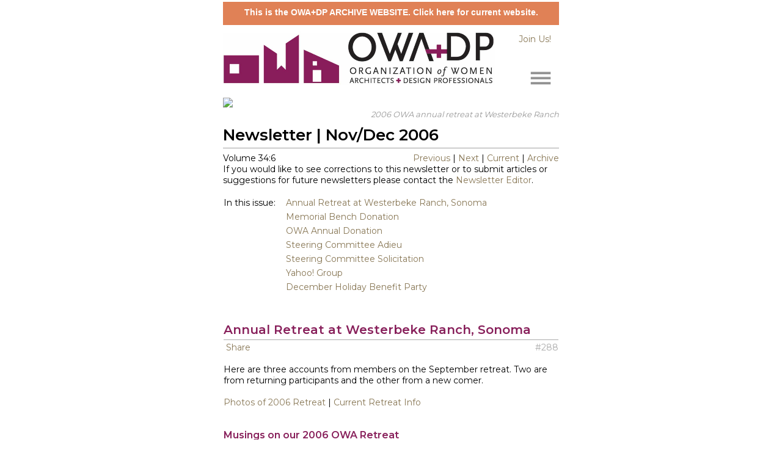

--- FILE ---
content_type: text/html; charset=UTF-8
request_url: https://owa-usa.org/newsletter.php?v=346
body_size: 12732
content:
	<!DOCTYPE html >
	<html >
	<head>
		<meta charset="utf-8" />
		<meta name="google-site-verification" content="RThykTuLlbbFv7wlseAhrXqk8YU3AKfpp6vWfoqTnXc" />
		<!--<link href='http://fonts.googleapis.com/css?family=Architects+Daughter' rel='stylesheet' type='text/css' />-->
		<!--<link href='https://fonts.googleapis.com/css?family=Cinzel' rel='stylesheet' type='text/css' />-->
		<!--<link href='https://fonts.googleapis.com/css?family=Lato:300' rel='stylesheet' type='text/css' />-->
		<link href='https://fonts.googleapis.com/css?family=Raleway:wght@200..900&display=swap' rel='stylesheet' type='text/css' />
		<link href='https://fonts.googleapis.com/css?family=Marcellus+SC:wght@200..900&display=swap' rel='stylesheet' type='text/css' />
		<!--<link href='https://fonts.googleapis.com/css?family=Prompt:500' rel='stylesheet' type='text/css' />-->
		<link href='https://fonts.googleapis.com/css?family=Montserrat:400,600' rel='stylesheet' type='text/css' />
		
		<link rel="SHORTCUT ICON" href="images/logo50.ico" />
		<link rel="apple-touch-icon" href="images/appicon50.gif" />
		
		<meta id= "vport" name="viewport" content="width=800">	<meta name="keywords" content="women in architecture, women architects, building design, landscape architecture, interior design, building engineering, san francisco, bay area, oakland, berkeley, northern california, organization, social networking,community networking " />
	<script type="text/javascript" language="JavaScript" src="js/site.js"></script>
	<script src="https://code.jquery.com/jquery-1.12.4.min.js"></script>
	<script>
	$(document).ready(
			function(){
				$("a.go").click(function(event){
					event.preventDefault();
					linkLocation = this.href;
					$("#cblock").fadeOut(200, redirectPage); 
					//$("#cblock").fadeOut(200, redirectPage);    
					//$("#content").fadeOut(400, redirectPage); 
			});
			function redirectPage() {
				window.location = linkLocation;
			}
			$("#cblock").fadeIn(700);
			//$("#mobilemenu").fadeIn(1000);
			//$("#content").fadeIn(1000);
		});
	</script>
	
	 
	<script>
	  (function(i,s,o,g,r,a,m){i['GoogleAnalyticsObject']=r;i[r]=i[r]||function(){
	  (i[r].q=i[r].q||[]).push(arguments)},i[r].l=1*new Date();a=s.createElement(o),
	  m=s.getElementsByTagName(o)[0];a.async=1;a.src=g;m.parentNode.insertBefore(a,m)
	  })(window,document,'script','https://www.google-analytics.com/analytics.js','ga');
	
	  ga('create', 'UA-93504227-1', 'auto');
	  ga('send', 'pageview');
	</script>
			

	<script type="text/javascript" language="JavaScript">
		

function moveitem(position,postno,topicno){
	if(document.body.scrollTop)var scr=document.body.scrollTop; 
	else var scr=document.documentElement.scrollTop;
	if(postno && topicno){
		window.location.href = "newsletter.php?v="+topicno+"&e="+postno+"&move="+position+"&sc="+scr;
	}else{
		window.location.href = "newsletter.php?&e="+postno+"&move="+position+"&sc="+scr;
	}
}
function openedit(posno,postno){
	if(document.body.scrollTop)var scr=document.body.scrollTop; else var scr=document.documentElement.scrollTop;
	if(postno)var thepostno ="&e="+postno;else thepostno="";
	if(posno){
		window.location.href = "newsletter.php?v=346"+thepostno+"&p="+posno+"&sc="+scr;
	}else{
		window.location.href = "newsletter.php?v=346&sc="+scr;
	}
}

		var newWindow;
		</script>
		<style media="print">
			#cblock{scroll:0px;}
			#menu{display:none;}
			.noPrint{ display:none; }
			#sc{display:none;}
			#ad{display:none;}
		</style>
		<style media="screen">
			.showPrint{display:none;font-color:#000000;}
		</style>
					<link rel="stylesheet" type="text/css" href="css/anniversary50.css" />
				<title>OWA | Newsletter</title>
		
	</head>


	
	<body  >
	<a name="top" ></a>
		
	
	<div id="cblock" style="width:550px;margin:auto;margin-top:40px;border:0px red solid;">
				
		
		<div style="position:fixed;width:95%;top:0px;height:35px;background-color:#fff;margin:auto;border:0px solid red;z-index:8;"></div>
		
		<div style="position:fixed;width:550px;margin:auto;top:3px;height:30px;text-align:center;color:white;font-family:Prompt,arial;z-index:9;border:0px red solid;padding-top:8px;background-color:#E08156;"><b ><a target= "newowa" style="color:#fff;" href="https://owadp.org">This is the OWA+DP ARCHIVE WEBSITE. Click here for current website.</a></b></div></a>		
	
			
		<div id="login_state" style="position:fixed;font-size:14px;margin-left:-13px;background-color:transparent;width:550px;top:55px;z-index:9;height:15px;border:0px red solid;">			
		
		
	
	<span class="noPrint"  >
	
	 <a class="go" target="_blank" href="https://owadp.org/join-us"> Join Us!</a>			</span>
	
	<span class="showPrint">
		<a target= "parent" class="go" href="https://owa-usa.org/newsletter.php?v=346">https://owa-usa.org/newsletter.php?v=346</a>	</span>

			
		
					
				 <a  href="javascript:showhide('mobilemenu')" ><img id="flip" src="images/hamburger50.gif" style="position:absolute;top:55px;left:90%;width:40px;z-index:15;"></a>
		 	</div>
	
	 
	
		<a class="go" href="index.php">
		<img src="images/banner50.jpg" border=0 style="position:fixed;top:0px;width:550px;z-index:8;"></a>
		
		
		
				<!--<div id="panel" style="position:relative;top:0px;z-index:4;border:1px red solid;">-->
		<!--<div id="menu" style="position:relative;width:200;float-left;margin-left:0px;margin-top:-300px;line-height:20px;border:0px solid #000;">-->
	<div id="mobilemenu" style="position:fixed;top:70px;margin:auto;margin-left:-1px;height:100%;overflow-y:auto;width:100%;display:none;background-color:white;padding-bottom:20px;z-index:6;" >
	<table style="position:relative;top:68px;margin-bottom:50px;z-index:-1;"><tr><td>
	<br><div id="form" style="width:530px;">
		<form name="searchform" action="searchsite.php" method="post">
		<table style="margin-left:30px;margin-top:10px;"><tr><td style="width:25%;padding-left:20px;border:0px solid #000;">
			<a href="searchsite.php">Search</a></td><td style="padding-left:10px;">
			<input id="search" name="search" type="text" style="width:280px;margin-top:0px;" value="" >
			<input type="submit" id="submitsearch" name="submitsearch" value="Go">
		</td></tr></table>
		</form>
	</div>
	</td></tr></table>
	<div style="overflow-y:auto;position:relative;top:20px;z-index:-1;width:550px;"><table style="margin-bottom:100px;margin-top:-20px;"><tr><td style="padding-left:60px;width:250px;line-height:22px;">
		

		<br><a  class="go" href="mobile.php"><b>Home</b></a><BR><a  class="go"href="about.php" ><b>About Us</b></a><br>		
		
		<div id="about" style="margin-left:20px;">
			<a class="go" href="history.php">Our History</a><br><a class="go" href="steering.php">Steering Committee</a><br><a class="go" href="bylaws.php">Bylaws</a><br><a class="go" href="articles.php"> Incorporation</a><br><a class="go" href="privacy.php?uid=&pt=about">Your Privacy</a><br>		</div>
		
	<a  class="go" href="contact.php"><b>Contact Us</b><BR></a>		
		
		<a  class="go" href="newsletter.php" ><b class="black">Newsletter  </b></a><br>			<div id="news" style="margin-left:20px; ">
								<a class="go" href="newsletter.php?v=522">Current</a><BR>				
				<a class="go" href="newsletter.php?v=351">Next Issue</a><BR>				
				 <a class="go" href="newsletter.php?v=345">Previous Issue</a><BR>				
				<a class="go" href="newsarchive.php">Archive</a><BR>			</div>
					
	
		<a  class="go" href="calendar.php" ><b>Calendar  </b></a><br><b><a  class="go" href="forum.php">Forum </b></a><br>		
		
	
		
		<a  class="go" href="portfolios.php"><b>Portfolios</b></a><BR>		<a  class="go" href="resource.php"><b>Resources</b></a><BR>	
	</td><td style="padding-top:22px;line-height:22px;">
			
		<a  class="go" href="programs.php" ><b>Programs </b></a><br>		
		<div id="programs" style="margin-left:20px;">
			 
				
			<a href="retreat.php">Annual Retreat</a><br>	
		
			<a href="holidayparty.php">Holiday Benefit Party</a><br>			
			<a class="go" href="bookcircle.php">Book Circle</a><br>				
			<a class="go" href="healthplan.php">Health Plans</a><br>			
			<a   class="go" href="zoom.php">Third Thurs Zoom Social</a><br>		
		</div>
	</div>
		
		<a  class="go" href="events.php" ><b>Events</b></a>		<div id= "events" style="margin-left:20px;">
			<a class="go" href="anniversary50.php">50th Anniversary</a><br>			
			<a class="go" href="anniversary40.php">40th Anniversary</a><br>			
			<a class="go" href="urbanvitality.php">Urban Vitality</a><br>			<a class="go" href="buildthecity.php">Build the City</a><br>			<a class="go" href="reception2009.php">SFAIA/OWA Exhibit</a><br>			<a class="go" href="anniversary30.php">30th Anniversary</a><br>			
			
		</div>
			
	
		
	
		
	</td></tr></table>
	 
</div></div>
		





		<!--</div>-->
				
	
	 
						
				<div style="position:relative;width:550px;top:80px;max-height:367px;overflow:hidden;">
					<a target="photo" href="photos/hdr_news_11.06.jpg">					<img src="photos/hdr_news_11.06.jpg" border=0 style="width:550px;margin-top:40px;z-index:-2;"></a> 
				</div>
				<div id="caption" style="position:relative;top:80px;">2006 OWA annual retreat at Westerbeke Ranch</div>				 
			
				
		
		
	
	<div id="content" style="position:relative;top:80px;border:0px solid #000;margin:auto;width:550px;margin-left:-15px;">
	
						
	
	
	   					
	
	
	   <h1><div >Newsletter  | Nov/Dec 2006</div></h1><hr>Volume 34:6<span class="noPrint"><div style="float:right;"> <a href="newsletter.php?v=345">Previous </a> | <a href="newsletter.php?v=351">Next</a> | <a href="newsletter.php?v=522">Current</a> | <a href="newsarchive.php">Archive</a></div></span><br>


<!--<div id="mformshadow" style="display: none;"></div>-->
<a name="emailto"></a><div id="mform" style="position:fixed;top:0px;display:none;position:relative;width:96%; background-color:#f5f5f6; border:1px solid #ccc;padding:10px;z-index:1;">
	<form name="modalentryform" action="/newsletter.php?v=346&sc=0"  method="POST" enctype="multipart/form-data" onSubmit="return checkmodalemailform()">
	<!--<input type="hidden" id="emailaddress" name="emailaddress" value="">-->
<input type="hidden" id="touid" name="touid" value="">
	
<a href="javascript:hide('mform');" style="float:right;">Close X</a>
	<br><h3> Send an email to: <span name = "emailname" id="emailname" style="color:#800;"></span></h3>
	<div id= "entrymessage" name="entrymessage" style="color:red;height:12px;"><BR></div>
	
	Subject<br><input type="text" style="width:95%;" name="modalsubject" id="modalsubject" value = "">

	<br>Message<br />
	<textarea style="width:95%; height:160px;" name="modalmessage" id="modalmessage"></textarea><br><br>
	
	<table cellpadding=0><tr><!--<td >Attach a Document (1mb max file size):&nbsp;&nbsp;</td><td><input type="file" name="attach" value=""><br><br> </td></tr><tr>--><td >Your Name<br /><input type="text" style="width:94%;"  name="modalname" id="modalname" value=""><br />
	</td> <td> Your Email Address<br> <input type="text" style="width:94%;" name="modalreplyto" id="modalreplyto" value = "">
	
</td></tr></table>
<div id="postck"><input type="checkbox" name="human" value=""></input> I am a human</div>.
<br><input type="submit" name="sendmodalemail" id="sendmodalemail"  value="Send Email" ><br> 
&nbsp;<!--<input type="checkbox" name="copyto" id="copyto" value ="1"> Send a copy to yourself <br><BR>-->
</form>
</div>	
		If you would like to see corrections to this newsletter or to submit articles or suggestions for future newsletters please contact  the <a id="name1875" href="javascript:mailto('1875')">Newsletter Editor</a>.<br><br><table><tr><td style="vertical-align:top;width:100px;">In this issue:
 
 </td><td valign="top"><div style="margin-bottom:5px;"><a  href="https://owa-usa.org/newsletter.php?v=346#288">Annual Retreat at Westerbeke Ranch, Sonoma</a></div><div style="margin-bottom:5px;"><a  href="https://owa-usa.org/newsletter.php?v=346#294">Memorial Bench Donation</a></div><div style="margin-bottom:5px;"><a  href="https://owa-usa.org/newsletter.php?v=346#295">OWA Annual Donation</a></div><div style="margin-bottom:5px;"><a  href="https://owa-usa.org/newsletter.php?v=346#296">Steering Committee Adieu</a></div><div style="margin-bottom:5px;"><a  href="https://owa-usa.org/newsletter.php?v=346#297">Steering Committee Solicitation</a></div><div style="margin-bottom:5px;"><a  href="https://owa-usa.org/newsletter.php?v=346#298">Yahoo! Group</a></div><div style="margin-bottom:5px;"><a  href="https://owa-usa.org/newsletter.php?v=346#299">December Holiday Benefit Party</a></div></td></tr></table><table style="width:100%;"><tr><td><a class="anchor" name="288"></a><br><h2>Annual Retreat at Westerbeke Ranch, Sonoma</h2><span class="noPrint"><a href="javascript:showhide('shareform288')"> &nbsp;Share</a>
<span style="float:right;color:#aaa;text-align:right;">#288</span><br><div  id="shareform288" name="shareform" style="display:none;margin:0 0px 15px; 0px;">
<div id= "form" style="margin-bottom:-15px;"><span  style="height:20px;margin-top:3px;min-width:60%;">
<div style="margin-bottom:10px;">https://owa-usa.org/newsletter.php?n=288</div>
<a  href="mailto:?subject=OWA: Annual Retreat at Westerbeke Ranch, Sonoma&body=%0dThis OWA  Post may be of interest to you:%0d%0dAnnual Retreat at Westerbeke Ranch, Sonoma%0dhttps://owa-usa.org/newsletter.php?n=288%0d%0d"><img src="/images/email.gif" height=20 valign=bottom ></a> 

&nbsp;&nbsp;<a target="print" href="/printarticle.php?v=346&e=288"><img src="/images/print.gif" height=20 valign=bottom ></a>

&nbsp;&nbsp;<a target="_blank"  href="https://facebook.com/share.php?u=https://owa-usa.org/newsletter.php?n=288&title=Annual Retreat at Westerbeke Ranch, Sonoma"><img src="/images/facebook.gif" height=20 valign=bottom ></a>

&nbsp;&nbsp;<a target="_blank"  href="https://twitter.com/intent/tweet?url=https://owa-usa.org/newsletter.php?n=288&text=Annual Retreat at Westerbeke Ranch, Sonoma"><img src="/images/twitter.gif" height=20 valign=bottom ></a>

&nbsp;&nbsp;<a target="_blank" href="http://www.linkedin.com/shareArticle?=https://owa-usa.org/newsletter.php?n=288&title=Annual Retreat at Westerbeke Ranch, Sonoma"><img src="images/linkedin.gif" height=20 valign=bottom ></a>


</div></div>

</span><span class="noPrint"></span><br>Here are three accounts from members on the September retreat. Two are from returning participants and the other from a new comer.<br />
<br />
<a target="_blank" href="https://owa-usa.org/retreat_2006.php">Photos of 2006 Retreat</a>  |  <a target="_blank" href="https://owa-usa.org/retreat.php">Current Retreat Info</a><br />
<br />
<br />
<h3>Musings on our 2006 OWA Retreat</h3><i>– Marda Quon Stothers</i><br />
<br />
I don't attend the OWA Retreat every year but when I attend I am always satisfied, and professionally and spiritually fed. If you haven't been before, plan to come next year when we will discuss "Sustainable Career" on 14-16 September 2007. Darlene Jang, Lisa Kramer, Christie Coffin, and Margaret Goglia agreed to coordinate the program. We have new seeds such as OWA co-housing, future trips to exotic places, financial independence and what to do with money, and career transition plans to name a few.<br />
<br />
Several things prompted me this year to attend the annual retreat at Westerbeke. To name a few: the topic of "Sustainable Pulse, a long look at Sustainable Principles, Approaches, and Results", paper making which I had seen but not personally done, extended my "retreating" and cut an hour off the drive from Gasquet where I had been for nine days following my father's funeral, and several dear friends committed to going this year. Friday evening introductions were wonderful. I've now read all the bios sheets and see the OWA retreaters as a very powerful group of committed women who are moving off the grid and towards a zero carbon footprint.<br />
<br />
I was out having a massage when the group was doing the wrap-up, during which I got volunteered to write this article for the newsletter. I get credit for starting this retreat back in 1988. This year is our 19th annual retreat. Like all OWA things I had help, from Yung-Ling Chen, Christie Coffin, Barbara Dittrich, and Linda Zabel, as well as from our first program facilitator Mary Breuer of AE Resources now Breuer Consulting Group. The retreat has taken on a life of its own for which I am proud and grateful.<br />
<br />
Judith Corbett, Exec Director of the Local Government Commission (www.lgc.org) showed us slides of Village Green in Davis, a project she developed twenty five years ago and a model of good land use development. The Corbetts created and built this 220 home and 40 apartment project. Some of us wondered why others haven't copied the concept. Even the Corbetts were thwarted in their attempts to build other similar communities. Like automotive hybrids perhaps sustainable land use has not penetrated the public conscience. Judith, an ecologist, has done her part by continuing to be a leader in the governance side of things, learning by the difficulties of their project how important it is for elected policy makers, public officials and the public to be on board in the process of good design. Are we teaching and influencing the planners, civil engineers, and developers?<br />
<br />
The input and careers of many of us attending is a testament to the visionary cutting edge that women professionals have when it comes to these issues. Several of us in the group have had long commitments to environmental sustainability and huge accomplishments. We seasoned professionals, sometimes at the "bleeding edge", have finally seen the "tipping point". Many clients and many colleagues are clamoring to know more about green building or high performance building concepts. The websites www.wbdg.org, and www.usgbc.org are good places to start.<br />
<br />
This is an incomplete report because I missed the wrap-up with Judith Corbett because I got completely absorbed in paper making, having made an overachieving two dozen sheets. I also missed the wrap-up on Sunday, and in addition to my need to write this article, I also missed a lot of discussion and commitments. I did see and hear all of Judith's formal presentation. I did stay up dancing and learned the salsa step and a few belly dancing moves. I did walk up to the labyrinth and walked the labyrinth under the star studded Milky Way for Nan and Sigrid. I mused how strange this place will become all rung around with teak benches for our departed colleagues. I stayed up talking both nights like slumber party kids in "jammies". We were visually delighted with pictures from Linda Corbett's trip to Mongolia. Food was great as usual.<br />
<br />
In conclusion, the retreat again confirmed my belief that women are wonderful, we integrate differently, and that the organism that has grown from a seed planted 19 years ago has blossomed into a beautiful living thing.<br />
<br />
<br />
<h3>Reflections Upon 2006 Women's Retreat</h3><i>– Suzan Swabacker</i><br />
<br />
<font style="font-size:10px;">"I must have traveled down a thousand roads. Seen so many places, seen so many faces...But it doesn't matter where I go...every road just seems to lead me back to you."<br />
 –Kealihi Reichel</font><br />
<br />
I hope this song might so aptly describe a long weekend over 18 summers that have been shared by a number of women in the design profession. We represent interior design, architecture, landscape architecture, construction, a former Glide Memorial church health services assistant who got caught up in a building makeover, a graduate from San Luis Obispo who drove all the way up by herself; and last but not least a well-known structural engineer who comes up from Los Angeles every year, often with 2 or more architect cohorts.<br />
<br />
This year, we installed 2 beautiful benches as a tribute to "two of our own" who died in the past two years and reminded us of our mortality. Equally, every member who attended this Retreat was reminded of the love, honor and respect that we share for one another. I'd bet every member of this group secretly hopes that a tribute of some sort will be installed at the Retreat to honor them, and to remind others of our importance in our small world quadrant known as design. I vote we do this!<br />
<br />
In my case, a number of the women have known me since I started my career nearly 30 years ago; more years than the age of the younger attendees this year! More years than I have been married. Over the weekend we speak passionately about all things design. But behind the scenes we have rejoiced over marriages, celebrated our children's births, sought one another's advice about aging parents, staunchly supported the women through painful divorces, partnership breakups, health issues, and financial losses. We share a sense of the continuum of life and we support one another heart-to-heart. Most of us currently despair about the effects of Global Warming, the lack of affordable housing, and the desperately low salaries of most designers. As my fabulous colleague said: 'I want the women to keep working because they love their work, not because they can't afford to retire.'<br />
<br />
Forever curious and open to new ideas, we remain eternally steadfast in our efforts to 'right the wrongs' we see in society. What I offer to the younger members entering the profession now is my belief that the OWA has formed an enormously strong rootball, with an equally strong trunk. From that trunk there are so many branches that each of you can climb upon, knowing that there are others to guide you; knowing that the rootball forms the convivial community from which we all believe humankind will thrive. I believe that our trunk is now strong enough to support the battles that will rage along its limbs. There is a profound relief that we belong to this community of designers, and that we do each of us matter a lot. May we each breathe in this supporting energy and exhale the determination.<br />
<br />
I was profoundly moved 30 years ago by a letter to the OWA. It was from an architect in Walnut Creek who had just lost her 7-year old son. With abject apologies for my awkward recollection, the gist read: 'As I ran giddy and flushed from the sacred halls of design I was simply going to save the design profession....' And she goes on to recount the immense disappointment with the whole stodgy profession, and the ultimate tragedy of losing a young son, a son who gave her life joy and contentment. This letter poignantly presented the cruel facts of the design profession to me at an early age. I was not going to be changing anything; indeed, would anyone notice that I had participated in it? We, of the OWA do know we matter to design at every level, to ourselves, and to one another. Every road leads me back to you.<br />
<br />
May our pencils never break, our visions never die, and our efforts to enhance our built environments grow ever stronger..<br />
<br />
<br />
<h3>My First Time...</h3><i>– Suzanne Stewart</i><br />
<br />
Driving up to Sonoma from Berkeley mid-afternoon on Friday with the sunroof open, hair blowing, radio blasting, wearing my Berkeley uniform (tie-dyed sun dress) I was filled with anticipation and excitement looking forward to the OWA Retreat. Being very new to the organization I was not entirely sure what to expect. How incredibly lucky we are to live in this great bay area. The journey was quick and easy even with some pesky roadwork in Sonoma. I pulled into the driveway with a big smile on my face. I just knew this was going to be good.<br />
<br />
Luck was with me from the parking lot on. I pulled into a space and met Jackie Morgan who would be one of my roommates. An experienced retreat goer she kindly gave me a tour of the ranch and briefed me on meal protocol. We signed up for a spot in the yellow cabin and joined the first arrivees on the patio beneath the shade of an umbrella. I was grooving now. Phoebe and Judith and Julia were talking and entertaining us with stories of projects and people in their lives. Soon the patio was filled with women architects and other design professionals. Old friends delighted to see one another after a long absence. New members, new friends meeting and finding a common link. Finally I forced myself away from this live chat room and took my bags to the cabin. Around 6pm the dinner bell rang and after the first meal I discovered why no one meanders to meal call: the food was delicious, fresh, and satiating. I loved it so much I bought the cookbook! My retreat souvenir.<br />
<br />
After dinner we adjourned to the meeting room to participate in the round-the-room introductions. Some stories were sad; some were short, some long, all personal, and all poignant. It was a great bonding experience that made me feel very much a part of this special group. By the end of the evening I was whooped and gladly retired to bed. When I got back to my room I met my other roommate, Judith Rodden. We three talked for a bit and said our good-nights.<br />
<br />
Saturday morning I was raring to go and made a beeline for the dinning room at the bell's ringing. Another good meal then off to the Main Presentation and from there to yoga class. I hadn't taken a yoga class for a few years, clearly others in the class were serious practitioners, including the cat. Our instructor, Beth, was terrific, handling experienced and inexperienced students with grace. I'm hooked now. I want to do yoga everyday!<br />
<br />
Lunch was served al fresco with pitchers of lemonade & iced tea on the tables. Our art project was lead by a professional paper maker who cleverly did the prep work so we could do the fun stuff. I made four lumpy yellow and burgundy sheets with pieces of grass incorporated through out. I was a bit disappointed in the results-what was I going to do with these sheets of paper? Certainly I couldn't write on them and they weren't good enough to frame. When I got home I had an 'ah ha' moment: I remolded them into bowls. They now look and feel wafers, and are functional! I love them.<br />
<br />
The Saturday night entertainment was a hoot. The girl group, Belly Bop, performed Salsa and belly dancing music on percussion and keyboard along with a dancer who skillfully taught us the steps. And we looked great! Many of us dared to shake our booties, other played drums, some cheered us on from the sidelines. Quite a contrast to our sedate yoga sessions. Afterward I joined the labyrinth walk in memory of Nan Croley. It was a warm and starry night and a heartfelt tribute to our loss. Another incredible experience<br />
<br />
Exhausted again I flopped into bed and was the last to wake up the next morning but one of the first in line for breakfast-how did that happen? After another two-helping meal, we had an enthusiastic wrap-up session that delayed our yoga start time, nevertheless our wonderful instructor gave us a full hour. Many thanks.<br />
</td></tr></table><table style="width:100%;"><tr><td><a class="anchor" name="294"></a><br><h2>Memorial Bench Donation</h2><span class="noPrint"><a href="javascript:showhide('shareform294')"> &nbsp;Share</a>
<span style="float:right;color:#aaa;text-align:right;">#294</span><br><div  id="shareform294" name="shareform" style="display:none;margin:0 0px 15px; 0px;">
<div id= "form" style="margin-bottom:-15px;"><span  style="height:20px;margin-top:3px;min-width:60%;">
<div style="margin-bottom:10px;">https://owa-usa.org/newsletter.php?n=294</div>
<a  href="mailto:?subject=OWA: Memorial Bench Donation&body=%0dThis OWA  Post may be of interest to you:%0d%0dMemorial Bench Donation%0dhttps://owa-usa.org/newsletter.php?n=294%0d%0d"><img src="/images/email.gif" height=20 valign=bottom ></a> 

&nbsp;&nbsp;<a target="print" href="/printarticle.php?v=346&e=294"><img src="/images/print.gif" height=20 valign=bottom ></a>

&nbsp;&nbsp;<a target="_blank"  href="https://facebook.com/share.php?u=https://owa-usa.org/newsletter.php?n=294&title=Memorial Bench Donation"><img src="/images/facebook.gif" height=20 valign=bottom ></a>

&nbsp;&nbsp;<a target="_blank"  href="https://twitter.com/intent/tweet?url=https://owa-usa.org/newsletter.php?n=294&text=Memorial Bench Donation"><img src="/images/twitter.gif" height=20 valign=bottom ></a>

&nbsp;&nbsp;<a target="_blank" href="http://www.linkedin.com/shareArticle?=https://owa-usa.org/newsletter.php?n=294&title=Memorial Bench Donation"><img src="images/linkedin.gif" height=20 valign=bottom ></a>


</div></div>

</span><span class="noPrint"></span><br>Many, many thanks to the OWA members who gave generously to the Memorial Bench fund honoring Sigrid Lorenzen Rupp and Nan Croley. The benches were installed at this year's annual retreat at Westerbeke Ranch. A very special thank you to Judy Rowe for organizing and delivering the project. Your donations exceeded the material costs for the benches and plaques; the extra money will be put towards next year's retreat scholarship fund!</td></tr></table><table style="width:100%;"><tr><td><a class="anchor" name="295"></a><br><h2>OWA Annual Donation</h2><span class="noPrint"><a href="javascript:showhide('shareform295')"> &nbsp;Share</a>
<span style="float:right;color:#aaa;text-align:right;">#295</span><br><div  id="shareform295" name="shareform" style="display:none;margin:0 0px 15px; 0px;">
<div id= "form" style="margin-bottom:-15px;"><span  style="height:20px;margin-top:3px;min-width:60%;">
<div style="margin-bottom:10px;">https://owa-usa.org/newsletter.php?n=295</div>
<a  href="mailto:?subject=OWA: OWA Annual Donation&body=%0dThis OWA  Post may be of interest to you:%0d%0dOWA Annual Donation%0dhttps://owa-usa.org/newsletter.php?n=295%0d%0d"><img src="/images/email.gif" height=20 valign=bottom ></a> 

&nbsp;&nbsp;<a target="print" href="/printarticle.php?v=346&e=295"><img src="/images/print.gif" height=20 valign=bottom ></a>

&nbsp;&nbsp;<a target="_blank"  href="https://facebook.com/share.php?u=https://owa-usa.org/newsletter.php?n=295&title=OWA Annual Donation"><img src="/images/facebook.gif" height=20 valign=bottom ></a>

&nbsp;&nbsp;<a target="_blank"  href="https://twitter.com/intent/tweet?url=https://owa-usa.org/newsletter.php?n=295&text=OWA Annual Donation"><img src="/images/twitter.gif" height=20 valign=bottom ></a>

&nbsp;&nbsp;<a target="_blank" href="http://www.linkedin.com/shareArticle?=https://owa-usa.org/newsletter.php?n=295&title=OWA Annual Donation"><img src="images/linkedin.gif" height=20 valign=bottom ></a>


</div></div>

</span><span class="noPrint"></span><br>The Steering Committee has decided to make an annual donation of $5,000 from the general fund to a selected non-profit organization that is by and large for the benefit of women. This is our 'maiden' donation and our plan is to solicit suggestions from the OWA membership for annual donations to be finalized by the Steering Committee and ratified at the annual Holiday Party. This year the Steering Committee recommends OWA make a $5,000 donation to: Unitus www.unitus.com. Unitus is a nonprofit organization taking a hybrid approach to fighting global poverty. While it isn't only for women, you will note that most of the examples and success stories were loans to mothers/women starting small businesses. We will take a ratification vote at the Holiday Party on Tuesday December 12th, 2006.</td></tr></table><table style="width:100%;"><tr><td><a class="anchor" name="296"></a><br><h2>Steering Committee Adieu</h2><span class="noPrint"><a href="javascript:showhide('shareform296')"> &nbsp;Share</a>
<span style="float:right;color:#aaa;text-align:right;">#296</span><br><div  id="shareform296" name="shareform" style="display:none;margin:0 0px 15px; 0px;">
<div id= "form" style="margin-bottom:-15px;"><span  style="height:20px;margin-top:3px;min-width:60%;">
<div style="margin-bottom:10px;">https://owa-usa.org/newsletter.php?n=296</div>
<a  href="mailto:?subject=OWA: Steering Committee Adieu&body=%0dThis OWA  Post may be of interest to you:%0d%0dSteering Committee Adieu%0dhttps://owa-usa.org/newsletter.php?n=296%0d%0d"><img src="/images/email.gif" height=20 valign=bottom ></a> 

&nbsp;&nbsp;<a target="print" href="/printarticle.php?v=346&e=296"><img src="/images/print.gif" height=20 valign=bottom ></a>

&nbsp;&nbsp;<a target="_blank"  href="https://facebook.com/share.php?u=https://owa-usa.org/newsletter.php?n=296&title=Steering Committee Adieu"><img src="/images/facebook.gif" height=20 valign=bottom ></a>

&nbsp;&nbsp;<a target="_blank"  href="https://twitter.com/intent/tweet?url=https://owa-usa.org/newsletter.php?n=296&text=Steering Committee Adieu"><img src="/images/twitter.gif" height=20 valign=bottom ></a>

&nbsp;&nbsp;<a target="_blank" href="http://www.linkedin.com/shareArticle?=https://owa-usa.org/newsletter.php?n=296&title=Steering Committee Adieu"><img src="images/linkedin.gif" height=20 valign=bottom ></a>


</div></div>

</span><span class="noPrint"></span><br>So long and so many heartfelt thanks to Alex Vondeling and for her tremendous contributions to OWA through her participation on the Steering Committee. We will miss you Alex, but know we will continue to benefit from your past leadership.</td></tr></table><table style="width:100%;"><tr><td><a class="anchor" name="297"></a><br><h2>Steering Committee Solicitation</h2><span class="noPrint"><a href="javascript:showhide('shareform297')"> &nbsp;Share</a>
<span style="float:right;color:#aaa;text-align:right;">#297</span><br><div  id="shareform297" name="shareform" style="display:none;margin:0 0px 15px; 0px;">
<div id= "form" style="margin-bottom:-15px;"><span  style="height:20px;margin-top:3px;min-width:60%;">
<div style="margin-bottom:10px;">https://owa-usa.org/newsletter.php?n=297</div>
<a  href="mailto:?subject=OWA: Steering Committee Solicitation&body=%0dThis OWA  Post may be of interest to you:%0d%0dSteering Committee Solicitation%0dhttps://owa-usa.org/newsletter.php?n=297%0d%0d"><img src="/images/email.gif" height=20 valign=bottom ></a> 

&nbsp;&nbsp;<a target="print" href="/printarticle.php?v=346&e=297"><img src="/images/print.gif" height=20 valign=bottom ></a>

&nbsp;&nbsp;<a target="_blank"  href="https://facebook.com/share.php?u=https://owa-usa.org/newsletter.php?n=297&title=Steering Committee Solicitation"><img src="/images/facebook.gif" height=20 valign=bottom ></a>

&nbsp;&nbsp;<a target="_blank"  href="https://twitter.com/intent/tweet?url=https://owa-usa.org/newsletter.php?n=297&text=Steering Committee Solicitation"><img src="/images/twitter.gif" height=20 valign=bottom ></a>

&nbsp;&nbsp;<a target="_blank" href="http://www.linkedin.com/shareArticle?=https://owa-usa.org/newsletter.php?n=297&title=Steering Committee Solicitation"><img src="images/linkedin.gif" height=20 valign=bottom ></a>


</div></div>

</span><span class="noPrint"></span><br>Currently we are a skeleton crew of three working to keep OWA motoring along. We are seeking other like-minded members to step up and lend a hand. The tasks and time involved are not overwhelming when we have 5-7 members. The Steering Committee (SC) is non-hierarchical and we choose projects that play to our strengths and interests. You can help with the bi-monthly meetings, newsletter, website, database, or other projects. We meet every other month to review, plan, finalize events. Our meetings are very civilized over a good meal, they are short and to the point. We welcome your questions and interest (without obligation) via email or phone. Our contact information is on the back cover. Typically Steering Committee membership is for two years.</td></tr></table><table style="width:100%;"><tr><td><a class="anchor" name="298"></a><br><h2>Yahoo! Group</h2><span class="noPrint"><a href="javascript:showhide('shareform298')"> &nbsp;Share</a>
<span style="float:right;color:#aaa;text-align:right;">#298</span><br><div  id="shareform298" name="shareform" style="display:none;margin:0 0px 15px; 0px;">
<div id= "form" style="margin-bottom:-15px;"><span  style="height:20px;margin-top:3px;min-width:60%;">
<div style="margin-bottom:10px;">https://owa-usa.org/newsletter.php?n=298</div>
<a  href="mailto:?subject=OWA: Yahoo! Group&body=%0dThis OWA  Post may be of interest to you:%0d%0dYahoo! Group%0dhttps://owa-usa.org/newsletter.php?n=298%0d%0d"><img src="/images/email.gif" height=20 valign=bottom ></a> 

&nbsp;&nbsp;<a target="print" href="/printarticle.php?v=346&e=298"><img src="/images/print.gif" height=20 valign=bottom ></a>

&nbsp;&nbsp;<a target="_blank"  href="https://facebook.com/share.php?u=https://owa-usa.org/newsletter.php?n=298&title=Yahoo! Group"><img src="/images/facebook.gif" height=20 valign=bottom ></a>

&nbsp;&nbsp;<a target="_blank"  href="https://twitter.com/intent/tweet?url=https://owa-usa.org/newsletter.php?n=298&text=Yahoo! Group"><img src="/images/twitter.gif" height=20 valign=bottom ></a>

&nbsp;&nbsp;<a target="_blank" href="http://www.linkedin.com/shareArticle?=https://owa-usa.org/newsletter.php?n=298&title=Yahoo! Group"><img src="images/linkedin.gif" height=20 valign=bottom ></a>


</div></div>

</span><span class="noPrint"></span><br>We encourage members to join the OWA Yahoo! group. This is a dynamic forum that can address questions, topics, etc more readily and efficiently than our bi-monthly newsletter.<br />
<br />
The OWA yahoo group has been used as an informal means of communication among members. By being in the Yahoo group, you are able to write an email to a single email address, owa@yahoogroups.com, and reach everyone else in the Yahoo group at once. Typical uses have been arranging carpools to events, job postings, invitations to Open Studios and other personal events, and requests for recommendations of consultants, materials, or methods.<br />
<br />
However, once you join OWA you are not automatically in the Yahoo group. There are two ways to join the Yahoo group.<br />
<br />
1. You can navigate through the Yahoo website to Yahoo groups and search for OWA or simply click on this link http://groups.yahoo.com/group/owa/. There is a button in the upper right that prompts you to join the group. After clicking this button you are asked for your Yahoo email address, if you don't have one you will have to sign up for a free account. Upon signing in you are able to request to join the group. Once the Yahoo group Owner/Moderator approves the request you are able to send out emails or post directly to the bulletin board.<br />
<br />
2. The Moderator invites you into the group. If you'd like an invitation you should write to <a style="color:#807050;" href="javascript:mailto('1')"><span id="name1">OWA Info</a> and state your request. The Moderator will then send you an invitation. Once you accept and fill out the member information you are ready to start posting to the group.</td></tr></table><table style="width:100%;"><tr><td><a class="anchor" name="299"></a><br><h2>December Holiday Benefit Party</h2><span class="noPrint"><a href="javascript:showhide('shareform299')"> &nbsp;Share</a>
<span style="float:right;color:#aaa;text-align:right;">#299</span><br><div  id="shareform299" name="shareform" style="display:none;margin:0 0px 15px; 0px;">
<div id= "form" style="margin-bottom:-15px;"><span  style="height:20px;margin-top:3px;min-width:60%;">
<div style="margin-bottom:10px;">https://owa-usa.org/newsletter.php?n=299</div>
<a  href="mailto:?subject=OWA: December Holiday Benefit Party&body=%0dThis OWA  Post may be of interest to you:%0d%0dDecember Holiday Benefit Party%0dhttps://owa-usa.org/newsletter.php?n=299%0d%0d"><img src="/images/email.gif" height=20 valign=bottom ></a> 

&nbsp;&nbsp;<a target="print" href="/printarticle.php?v=346&e=299"><img src="/images/print.gif" height=20 valign=bottom ></a>

&nbsp;&nbsp;<a target="_blank"  href="https://facebook.com/share.php?u=https://owa-usa.org/newsletter.php?n=299&title=December Holiday Benefit Party"><img src="/images/facebook.gif" height=20 valign=bottom ></a>

&nbsp;&nbsp;<a target="_blank"  href="https://twitter.com/intent/tweet?url=https://owa-usa.org/newsletter.php?n=299&text=December Holiday Benefit Party"><img src="/images/twitter.gif" height=20 valign=bottom ></a>

&nbsp;&nbsp;<a target="_blank" href="http://www.linkedin.com/shareArticle?=https://owa-usa.org/newsletter.php?n=299&title=December Holiday Benefit Party"><img src="images/linkedin.gif" height=20 valign=bottom ></a>


</div></div>

</span><span class="noPrint"></span><br>Please join us for the catered Holiday Benefit Party at the home of Steering Committee Member, Elaine Hsieh on December 12. Bring a gift to donate to the Hamilton Family Center( Download wish list). We will be taking a ratification vote on the proposed OWA Annual Donation to Unitus.<br />
<br />
Please remember to RSVP to elaine.<br />
<br />
Last year's event was quite the success. It's a great way to catch up with others, get in the holiday mode and donate to a good cause! We look forward to seeing you there!<br />
<br />
</td></tr></table>


<!--<div id="mformshadow" style="display: none;"></div>-->
<a name="emailto"></a><div id="mform" style="position:fixed;top:0px;display:none;position:relative;width:96%; background-color:#f5f5f6; border:1px solid #ccc;padding:10px;z-index:1;">
	<form name="modalentryform" action="/newsletter.php?v=346&sc=0"  method="POST" enctype="multipart/form-data" onSubmit="return checkmodalemailform()">
	<!--<input type="hidden" id="emailaddress" name="emailaddress" value="">-->
<input type="hidden" id="touid" name="touid" value="">
	
<a href="javascript:hide('mform');" style="float:right;">Close X</a>
	<br><h3> Send an email to: <span name = "emailname" id="emailname" style="color:#800;"></span></h3>
	<div id= "entrymessage" name="entrymessage" style="color:red;height:12px;"><BR></div>
	
	Subject<br><input type="text" style="width:95%;" name="modalsubject" id="modalsubject" value = "">

	<br>Message<br />
	<textarea style="width:95%; height:160px;" name="modalmessage" id="modalmessage"></textarea><br><br>
	
	<table cellpadding=0><tr><!--<td >Attach a Document (1mb max file size):&nbsp;&nbsp;</td><td><input type="file" name="attach" value=""><br><br> </td></tr><tr>--><td >Your Name<br /><input type="text" style="width:94%;"  name="modalname" id="modalname" value=""><br />
	</td> <td> Your Email Address<br> <input type="text" style="width:94%;" name="modalreplyto" id="modalreplyto" value = "">
	
</td></tr></table>
<div id="postck"><input type="checkbox" name="human" value=""></input> I am a human</div>.
<br><input type="submit" name="sendmodalemail" id="sendmodalemail"  value="Send Email" ><br> 
&nbsp;<!--<input type="checkbox" name="copyto" id="copyto" value ="1"> Send a copy to yourself <br><BR>-->
</form>
</div>	<div style="position:relative;top:20px;width:100%;height:80px;border:1px #ccc solid;background-color:#7894A2;"><!--<img src="/images/footer50.jpg" width="100%">-->
		<div style="position:absolute;left:3%;top:10px;width:500px;height:60px;color:white;text-align:left;">
		<b>Contact us at</b> <b><a id="name1"  href="mailto:communications@owa-uas.org" style="color:white;" >communications@owa-usa.org</a></b>
		
		 
			<div style="position:relative;width:70%;top:5px;height:30px;vertical-align:middle;border:0px #fff solid;"><div style="position:absolute;top:5px;border:0px #fff solid;vertical-align:top;"><b>Follow us at</b>&nbsp;&nbsp;</div><div style="position:absolute;margin-left:100px;">
			<!--&nbsp;&nbsp;<a target="_blank"  href="https://facebook.com/share.php?u=https://owa-usa.org/https://owa-usa.org/newsletter.php?v=346&title=Newsletter"><img src="images/facebook2.gif" style="width:30px;"></a>
			<!--<a  href="mailto:?subject=OWA: Newsletter&body=%0dThis OWA page may be of interest to you:%0d%0dNewsletter%0dhttps://owa-usa.org/newsletter.php?v=346%0d%0d">			<img src="images/email2.gif" height=25 ></a> &nbsp;-->
				&nbsp;&nbsp;<a target="print" href="printarticle.php?v=346"><img src="/images/print2.gif" height=25 ></a> 			&nbsp;&nbsp;<a target="_blank"  href="https://www.facebook.com/BayAreaOWA/"><img src="/images/facebook2.gif" height=27  ></a>
			<!--&nbsp;&nbsp;<a target="_blank"  href="https://twitter.com/intent/tweet?url=https://owa-usa.org/https://owa-usa.org/newsletter.php?v=346&text=Newsletter"><img src="https://owa-usa.org/images/twitter2.gif" height=25 ></a>
			&nbsp;&nbsp;<img src="images/instagram.gif" style="width:25px;">-->
			&nbsp;&nbsp;<a target="_blank" href="https://www.linkedin.com/groups/2174111/"><img src="images/linkedin2.gif" style="width:27px;"></a>
			&nbsp;&nbsp;<a target="_blank" href="https://www.instagram.com/owa_dp/"><img src="images/instagram.gif" style="width:30px;"></a>
			
			</div></div></div>
			
			</div><br><br>
		
<br><br><br></div></div></div>

</body></html>
		
			
			

--- FILE ---
content_type: text/plain
request_url: https://www.google-analytics.com/j/collect?v=1&_v=j102&a=1865047828&t=pageview&_s=1&dl=https%3A%2F%2Fowa-usa.org%2Fnewsletter.php%3Fv%3D346&ul=en-us%40posix&dt=OWA%20%7C%20Newsletter&sr=1280x720&vp=1280x720&_u=IEBAAEABAAAAACAAI~&jid=2064844313&gjid=1692404961&cid=2022212994.1769530434&tid=UA-93504227-1&_gid=489939972.1769530434&_r=1&_slc=1&z=1134457552
body_size: -449
content:
2,cG-01KYD1EBKE